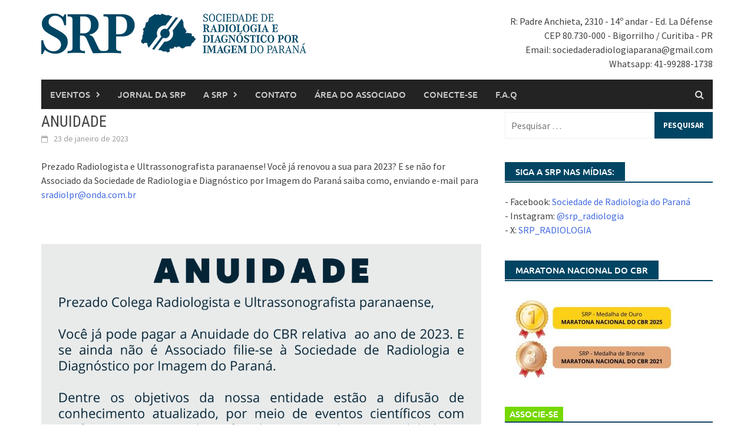

--- FILE ---
content_type: text/html; charset=UTF-8
request_url: https://www.srp.org.br/anuidade/
body_size: 18176
content:
<!DOCTYPE html>
<html dir="ltr" lang="pt-BR" prefix="og: https://ogp.me/ns#">
<head>
<meta charset="UTF-8">
<meta name="viewport" content="width=device-width, initial-scale=1">
<link rel="profile" href="https://gmpg.org/xfn/11">
<link rel="pingback" href="https://www.srp.org.br/xmlrpc.php">
<title>ANUIDADE | Sociedade de Radiologia do Paraná</title>

		<!-- All in One SEO 4.9.3 - aioseo.com -->
	<meta name="description" content="Prezado Radiologista e Ultrassonografista paranaense! Você já renovou a sua para 2023? E se não for Associado da Sociedade de Radiologia e Diagnóstico por Imagem do Paraná saiba como, enviando e-mail para sradiolpr@onda.com.br" />
	<meta name="robots" content="max-image-preview:large" />
	<meta name="author" content="Marcelo Almeida"/>
	<link rel="canonical" href="https://www.srp.org.br/anuidade/" />
	<meta name="generator" content="All in One SEO (AIOSEO) 4.9.3" />
		<meta property="og:locale" content="pt_BR" />
		<meta property="og:site_name" content="Sociedade de Radiologia do Paraná | Sociedade de Radiologia do Paraná" />
		<meta property="og:type" content="article" />
		<meta property="og:title" content="ANUIDADE | Sociedade de Radiologia do Paraná" />
		<meta property="og:description" content="Prezado Radiologista e Ultrassonografista paranaense! Você já renovou a sua para 2023? E se não for Associado da Sociedade de Radiologia e Diagnóstico por Imagem do Paraná saiba como, enviando e-mail para sradiolpr@onda.com.br" />
		<meta property="og:url" content="https://www.srp.org.br/anuidade/" />
		<meta property="article:published_time" content="2023-01-23T18:09:38+00:00" />
		<meta property="article:modified_time" content="2023-01-23T18:10:09+00:00" />
		<meta name="twitter:card" content="summary" />
		<meta name="twitter:title" content="ANUIDADE | Sociedade de Radiologia do Paraná" />
		<meta name="twitter:description" content="Prezado Radiologista e Ultrassonografista paranaense! Você já renovou a sua para 2023? E se não for Associado da Sociedade de Radiologia e Diagnóstico por Imagem do Paraná saiba como, enviando e-mail para sradiolpr@onda.com.br" />
		<script type="application/ld+json" class="aioseo-schema">
			{"@context":"https:\/\/schema.org","@graph":[{"@type":"Article","@id":"https:\/\/www.srp.org.br\/anuidade\/#article","name":"ANUIDADE | Sociedade de Radiologia do Paran\u00e1","headline":"ANUIDADE","author":{"@id":"https:\/\/www.srp.org.br\/author\/admin\/#author"},"publisher":{"@id":"https:\/\/www.srp.org.br\/#organization"},"image":{"@type":"ImageObject","url":"https:\/\/www.srp.org.br\/wp-content\/uploads\/2023\/01\/Anuidade1.png","width":1080,"height":1080},"datePublished":"2023-01-23T18:09:38+00:00","dateModified":"2023-01-23T18:10:09+00:00","inLanguage":"pt-BR","mainEntityOfPage":{"@id":"https:\/\/www.srp.org.br\/anuidade\/#webpage"},"isPartOf":{"@id":"https:\/\/www.srp.org.br\/anuidade\/#webpage"},"articleSection":"Geral"},{"@type":"BreadcrumbList","@id":"https:\/\/www.srp.org.br\/anuidade\/#breadcrumblist","itemListElement":[{"@type":"ListItem","@id":"https:\/\/www.srp.org.br#listItem","position":1,"name":"In\u00edcio","item":"https:\/\/www.srp.org.br","nextItem":{"@type":"ListItem","@id":"https:\/\/www.srp.org.br\/geral\/#listItem","name":"Geral"}},{"@type":"ListItem","@id":"https:\/\/www.srp.org.br\/geral\/#listItem","position":2,"name":"Geral","item":"https:\/\/www.srp.org.br\/geral\/","nextItem":{"@type":"ListItem","@id":"https:\/\/www.srp.org.br\/anuidade\/#listItem","name":"ANUIDADE"},"previousItem":{"@type":"ListItem","@id":"https:\/\/www.srp.org.br#listItem","name":"In\u00edcio"}},{"@type":"ListItem","@id":"https:\/\/www.srp.org.br\/anuidade\/#listItem","position":3,"name":"ANUIDADE","previousItem":{"@type":"ListItem","@id":"https:\/\/www.srp.org.br\/geral\/#listItem","name":"Geral"}}]},{"@type":"Organization","@id":"https:\/\/www.srp.org.br\/#organization","name":"Sociedade de Radiologia do Paran\u00e1","description":"Sociedade de Radiologia do Paran\u00e1","url":"https:\/\/www.srp.org.br\/"},{"@type":"Person","@id":"https:\/\/www.srp.org.br\/author\/admin\/#author","url":"https:\/\/www.srp.org.br\/author\/admin\/","name":"Marcelo Almeida","image":{"@type":"ImageObject","@id":"https:\/\/www.srp.org.br\/anuidade\/#authorImage","url":"https:\/\/secure.gravatar.com\/avatar\/0476c114bd792d482aeb0dff333afd099e88c086c855e70fdf81f7412bbf50f0?s=96&r=g","width":96,"height":96,"caption":"Marcelo Almeida"}},{"@type":"WebPage","@id":"https:\/\/www.srp.org.br\/anuidade\/#webpage","url":"https:\/\/www.srp.org.br\/anuidade\/","name":"ANUIDADE | Sociedade de Radiologia do Paran\u00e1","description":"Prezado Radiologista e Ultrassonografista paranaense! Voc\u00ea j\u00e1 renovou a sua para 2023? E se n\u00e3o for Associado da Sociedade de Radiologia e Diagn\u00f3stico por Imagem do Paran\u00e1 saiba como, enviando e-mail para sradiolpr@onda.com.br","inLanguage":"pt-BR","isPartOf":{"@id":"https:\/\/www.srp.org.br\/#website"},"breadcrumb":{"@id":"https:\/\/www.srp.org.br\/anuidade\/#breadcrumblist"},"author":{"@id":"https:\/\/www.srp.org.br\/author\/admin\/#author"},"creator":{"@id":"https:\/\/www.srp.org.br\/author\/admin\/#author"},"image":{"@type":"ImageObject","url":"https:\/\/www.srp.org.br\/wp-content\/uploads\/2023\/01\/Anuidade1.png","@id":"https:\/\/www.srp.org.br\/anuidade\/#mainImage","width":1080,"height":1080},"primaryImageOfPage":{"@id":"https:\/\/www.srp.org.br\/anuidade\/#mainImage"},"datePublished":"2023-01-23T18:09:38+00:00","dateModified":"2023-01-23T18:10:09+00:00"},{"@type":"WebSite","@id":"https:\/\/www.srp.org.br\/#website","url":"https:\/\/www.srp.org.br\/","name":"Sociedade de Radiologia do Paran\u00e1","description":"Sociedade de Radiologia do Paran\u00e1","inLanguage":"pt-BR","publisher":{"@id":"https:\/\/www.srp.org.br\/#organization"}}]}
		</script>
		<!-- All in One SEO -->

<link rel='dns-prefetch' href='//player.vimeo.com' />
<link rel='dns-prefetch' href='//www.google.com' />
<link rel='dns-prefetch' href='//ajax.googleapis.com' />
<link rel='dns-prefetch' href='//www.googletagmanager.com' />
<link rel="alternate" type="application/rss+xml" title="Feed para Sociedade de Radiologia do Paraná &raquo;" href="https://www.srp.org.br/feed/" />
<link rel="alternate" type="application/rss+xml" title="Feed de comentários para Sociedade de Radiologia do Paraná &raquo;" href="https://www.srp.org.br/comments/feed/" />
<link rel="alternate" type="application/rss+xml" title="Feed de comentários para Sociedade de Radiologia do Paraná &raquo; ANUIDADE" href="https://www.srp.org.br/anuidade/feed/" />
<link rel="alternate" title="oEmbed (JSON)" type="application/json+oembed" href="https://www.srp.org.br/wp-json/oembed/1.0/embed?url=https%3A%2F%2Fwww.srp.org.br%2Fanuidade%2F" />
<link rel="alternate" title="oEmbed (XML)" type="text/xml+oembed" href="https://www.srp.org.br/wp-json/oembed/1.0/embed?url=https%3A%2F%2Fwww.srp.org.br%2Fanuidade%2F&#038;format=xml" />
<style id='wp-img-auto-sizes-contain-inline-css' type='text/css'>
img:is([sizes=auto i],[sizes^="auto," i]){contain-intrinsic-size:3000px 1500px}
/*# sourceURL=wp-img-auto-sizes-contain-inline-css */
</style>
<link rel='stylesheet' id='embed-pdf-viewer-css' href='https://www.srp.org.br/wp-content/plugins/embed-pdf-viewer/css/embed-pdf-viewer.css?ver=2.4.6' type='text/css' media='screen' />
<link rel='stylesheet' id='ctc-blocks-core-css' href='https://www.srp.org.br/wp-content/plugins/copy-the-code/classes/blocks/assets/css/style.css?ver=4.1.1' type='text/css' media='all' />
<link rel='stylesheet' id='ctc-el-email-sample-css' href='https://www.srp.org.br/wp-content/plugins/copy-the-code/classes/elementor/widgets/email-sample/style.css?ver=4.1.1' type='text/css' media='all' />
<link rel='stylesheet' id='ctc-blocks-css' href='https://www.srp.org.br/wp-content/plugins/copy-the-code/classes/blocks/assets/css/style.css?ver=4.1.1' type='text/css' media='all' />
<link rel='stylesheet' id='ctc-el-email-address-css' href='https://www.srp.org.br/wp-content/plugins/copy-the-code/classes/elementor/widgets/email-address/style.css?ver=4.1.1' type='text/css' media='all' />
<link rel='stylesheet' id='ctc-el-phone-number-css' href='https://www.srp.org.br/wp-content/plugins/copy-the-code/classes/elementor/widgets/phone-number/style.css?ver=4.1.1' type='text/css' media='all' />
<link rel='stylesheet' id='ctc-el-copy-icon-css' href='https://www.srp.org.br/wp-content/plugins/copy-the-code/classes/elementor/widgets/copy-icon/style.css?ver=4.1.1' type='text/css' media='all' />
<link rel='stylesheet' id='ctc-el-blockquote-css' href='https://www.srp.org.br/wp-content/plugins/copy-the-code/classes/elementor/widgets/blockquote/style.css?ver=4.1.1' type='text/css' media='all' />
<link rel='stylesheet' id='ctc-el-code-snippet-css' href='https://www.srp.org.br/wp-content/plugins/copy-the-code/classes/elementor/widgets/code-snippet/style.css?ver=4.1.1' type='text/css' media='all' />
<link rel='stylesheet' id='ctc-el-message-css' href='https://www.srp.org.br/wp-content/plugins/copy-the-code/classes/elementor/widgets/message/style.css?ver=4.1.1' type='text/css' media='all' />
<link rel='stylesheet' id='ctc-el-wish-css' href='https://www.srp.org.br/wp-content/plugins/copy-the-code/classes/elementor/widgets/wish/style.css?ver=4.1.1' type='text/css' media='all' />
<link rel='stylesheet' id='ctc-el-shayari-css' href='https://www.srp.org.br/wp-content/plugins/copy-the-code/classes/elementor/widgets/shayari/style.css?ver=4.1.1' type='text/css' media='all' />
<link rel='stylesheet' id='ctc-el-sms-css' href='https://www.srp.org.br/wp-content/plugins/copy-the-code/classes/elementor/widgets/sms/style.css?ver=4.1.1' type='text/css' media='all' />
<link rel='stylesheet' id='ctc-el-deal-css' href='https://www.srp.org.br/wp-content/plugins/copy-the-code/classes/elementor/widgets/deal/style.css?ver=4.1.1' type='text/css' media='all' />
<link rel='stylesheet' id='ctc-el-coupon-css' href='https://www.srp.org.br/wp-content/plugins/copy-the-code/classes/elementor/widgets/coupon/style.css?ver=4.1.1' type='text/css' media='all' />
<link rel='stylesheet' id='ctc-el-ai-prompt-generator-css' href='https://www.srp.org.br/wp-content/plugins/copy-the-code/classes/elementor/widgets/ai-prompt-generator/style.css?ver=4.1.1' type='text/css' media='all' />
<link rel='stylesheet' id='ctc-el-table-css' href='https://www.srp.org.br/wp-content/plugins/copy-the-code/classes/elementor/widgets/table/style.css?ver=4.1.1' type='text/css' media='all' />
<link rel='stylesheet' id='ctc-el-contact-information-css' href='https://www.srp.org.br/wp-content/plugins/copy-the-code/classes/elementor/widgets/contact-information/style.css?ver=4.1.1' type='text/css' media='all' />
<link rel='stylesheet' id='hfe-widgets-style-css' href='https://www.srp.org.br/wp-content/plugins/header-footer-elementor/inc/widgets-css/frontend.css?ver=2.8.0' type='text/css' media='all' />
<link rel='stylesheet' id='vimeo-for-wordpress-public-css' href='https://www.srp.org.br/wp-content/plugins/vimeo/build/style-index.css?ver=1.2.2' type='text/css' media='all' />
<style id='wp-emoji-styles-inline-css' type='text/css'>

	img.wp-smiley, img.emoji {
		display: inline !important;
		border: none !important;
		box-shadow: none !important;
		height: 1em !important;
		width: 1em !important;
		margin: 0 0.07em !important;
		vertical-align: -0.1em !important;
		background: none !important;
		padding: 0 !important;
	}
/*# sourceURL=wp-emoji-styles-inline-css */
</style>
<link rel='stylesheet' id='wp-block-library-css' href='https://www.srp.org.br/wp-includes/css/dist/block-library/style.min.css?ver=1f9d546f7975bc90f51a87306987d6cb' type='text/css' media='all' />
<style id='wp-block-library-theme-inline-css' type='text/css'>
.wp-block-audio :where(figcaption){color:#555;font-size:13px;text-align:center}.is-dark-theme .wp-block-audio :where(figcaption){color:#ffffffa6}.wp-block-audio{margin:0 0 1em}.wp-block-code{border:1px solid #ccc;border-radius:4px;font-family:Menlo,Consolas,monaco,monospace;padding:.8em 1em}.wp-block-embed :where(figcaption){color:#555;font-size:13px;text-align:center}.is-dark-theme .wp-block-embed :where(figcaption){color:#ffffffa6}.wp-block-embed{margin:0 0 1em}.blocks-gallery-caption{color:#555;font-size:13px;text-align:center}.is-dark-theme .blocks-gallery-caption{color:#ffffffa6}:root :where(.wp-block-image figcaption){color:#555;font-size:13px;text-align:center}.is-dark-theme :root :where(.wp-block-image figcaption){color:#ffffffa6}.wp-block-image{margin:0 0 1em}.wp-block-pullquote{border-bottom:4px solid;border-top:4px solid;color:currentColor;margin-bottom:1.75em}.wp-block-pullquote :where(cite),.wp-block-pullquote :where(footer),.wp-block-pullquote__citation{color:currentColor;font-size:.8125em;font-style:normal;text-transform:uppercase}.wp-block-quote{border-left:.25em solid;margin:0 0 1.75em;padding-left:1em}.wp-block-quote cite,.wp-block-quote footer{color:currentColor;font-size:.8125em;font-style:normal;position:relative}.wp-block-quote:where(.has-text-align-right){border-left:none;border-right:.25em solid;padding-left:0;padding-right:1em}.wp-block-quote:where(.has-text-align-center){border:none;padding-left:0}.wp-block-quote.is-large,.wp-block-quote.is-style-large,.wp-block-quote:where(.is-style-plain){border:none}.wp-block-search .wp-block-search__label{font-weight:700}.wp-block-search__button{border:1px solid #ccc;padding:.375em .625em}:where(.wp-block-group.has-background){padding:1.25em 2.375em}.wp-block-separator.has-css-opacity{opacity:.4}.wp-block-separator{border:none;border-bottom:2px solid;margin-left:auto;margin-right:auto}.wp-block-separator.has-alpha-channel-opacity{opacity:1}.wp-block-separator:not(.is-style-wide):not(.is-style-dots){width:100px}.wp-block-separator.has-background:not(.is-style-dots){border-bottom:none;height:1px}.wp-block-separator.has-background:not(.is-style-wide):not(.is-style-dots){height:2px}.wp-block-table{margin:0 0 1em}.wp-block-table td,.wp-block-table th{word-break:normal}.wp-block-table :where(figcaption){color:#555;font-size:13px;text-align:center}.is-dark-theme .wp-block-table :where(figcaption){color:#ffffffa6}.wp-block-video :where(figcaption){color:#555;font-size:13px;text-align:center}.is-dark-theme .wp-block-video :where(figcaption){color:#ffffffa6}.wp-block-video{margin:0 0 1em}:root :where(.wp-block-template-part.has-background){margin-bottom:0;margin-top:0;padding:1.25em 2.375em}
/*# sourceURL=/wp-includes/css/dist/block-library/theme.min.css */
</style>
<style id='classic-theme-styles-inline-css' type='text/css'>
/*! This file is auto-generated */
.wp-block-button__link{color:#fff;background-color:#32373c;border-radius:9999px;box-shadow:none;text-decoration:none;padding:calc(.667em + 2px) calc(1.333em + 2px);font-size:1.125em}.wp-block-file__button{background:#32373c;color:#fff;text-decoration:none}
/*# sourceURL=/wp-includes/css/classic-themes.min.css */
</style>
<link rel='stylesheet' id='aioseo/css/src/vue/standalone/blocks/table-of-contents/global.scss-css' href='https://www.srp.org.br/wp-content/plugins/all-in-one-seo-pack/dist/Lite/assets/css/table-of-contents/global.e90f6d47.css?ver=4.9.3' type='text/css' media='all' />
<style id='ctc-term-title-style-inline-css' type='text/css'>
.ctc-block-controls-dropdown .components-base-control__field{margin:0 !important}

/*# sourceURL=https://www.srp.org.br/wp-content/plugins/copy-the-code/classes/gutenberg/blocks/term-title/css/style.css */
</style>
<style id='ctc-copy-button-style-inline-css' type='text/css'>
.wp-block-ctc-copy-button{font-size:14px;line-height:normal;padding:8px 16px;border-width:1px;border-style:solid;border-color:inherit;border-radius:4px;cursor:pointer;display:inline-block}.ctc-copy-button-textarea{display:none !important}
/*# sourceURL=https://www.srp.org.br/wp-content/plugins/copy-the-code/classes/gutenberg/blocks/copy-button/css/style.css */
</style>
<style id='ctc-copy-icon-style-inline-css' type='text/css'>
.wp-block-ctc-copy-icon .ctc-block-copy-icon{background:rgba(0,0,0,0);padding:0;margin:0;position:relative;cursor:pointer}.wp-block-ctc-copy-icon .ctc-block-copy-icon .check-icon{display:none}.wp-block-ctc-copy-icon .ctc-block-copy-icon svg{height:1em;width:1em}.wp-block-ctc-copy-icon .ctc-block-copy-icon::after{position:absolute;content:attr(aria-label);padding:.5em .75em;right:100%;color:#fff;background:#24292f;font-size:11px;border-radius:6px;line-height:1;right:100%;bottom:50%;margin-right:6px;-webkit-transform:translateY(50%);transform:translateY(50%)}.wp-block-ctc-copy-icon .ctc-block-copy-icon::before{content:"";top:50%;bottom:50%;left:-7px;margin-top:-6px;border:6px solid rgba(0,0,0,0);border-left-color:#24292f;position:absolute}.wp-block-ctc-copy-icon .ctc-block-copy-icon::after,.wp-block-ctc-copy-icon .ctc-block-copy-icon::before{opacity:0;visibility:hidden;-webkit-transition:opacity .2s ease-in-out,visibility .2s ease-in-out;transition:opacity .2s ease-in-out,visibility .2s ease-in-out}.wp-block-ctc-copy-icon .ctc-block-copy-icon.copied::after,.wp-block-ctc-copy-icon .ctc-block-copy-icon.copied::before{opacity:1;visibility:visible;-webkit-transition:opacity .2s ease-in-out,visibility .2s ease-in-out;transition:opacity .2s ease-in-out,visibility .2s ease-in-out}.wp-block-ctc-copy-icon .ctc-block-copy-icon.copied .check-icon{display:inline-block}.wp-block-ctc-copy-icon .ctc-block-copy-icon.copied .copy-icon{display:none !important}.ctc-copy-icon-textarea{display:none !important}
/*# sourceURL=https://www.srp.org.br/wp-content/plugins/copy-the-code/classes/gutenberg/blocks/copy-icon/css/style.css */
</style>
<style id='ctc-social-share-style-inline-css' type='text/css'>
.wp-block-ctc-social-share{display:-webkit-box;display:-ms-flexbox;display:flex;-webkit-box-align:center;-ms-flex-align:center;align-items:center;gap:8px}.wp-block-ctc-social-share svg{height:16px;width:16px}.wp-block-ctc-social-share a{display:-webkit-inline-box;display:-ms-inline-flexbox;display:inline-flex}.wp-block-ctc-social-share a:focus{outline:none}
/*# sourceURL=https://www.srp.org.br/wp-content/plugins/copy-the-code/classes/gutenberg/blocks/social-share/css/style.css */
</style>
<style id='pdfemb-pdf-embedder-viewer-style-inline-css' type='text/css'>
.wp-block-pdfemb-pdf-embedder-viewer{max-width:none}

/*# sourceURL=https://www.srp.org.br/wp-content/plugins/pdf-embedder/block/build/style-index.css */
</style>
<style id='global-styles-inline-css' type='text/css'>
:root{--wp--preset--aspect-ratio--square: 1;--wp--preset--aspect-ratio--4-3: 4/3;--wp--preset--aspect-ratio--3-4: 3/4;--wp--preset--aspect-ratio--3-2: 3/2;--wp--preset--aspect-ratio--2-3: 2/3;--wp--preset--aspect-ratio--16-9: 16/9;--wp--preset--aspect-ratio--9-16: 9/16;--wp--preset--color--black: #000000;--wp--preset--color--cyan-bluish-gray: #abb8c3;--wp--preset--color--white: #ffffff;--wp--preset--color--pale-pink: #f78da7;--wp--preset--color--vivid-red: #cf2e2e;--wp--preset--color--luminous-vivid-orange: #ff6900;--wp--preset--color--luminous-vivid-amber: #fcb900;--wp--preset--color--light-green-cyan: #7bdcb5;--wp--preset--color--vivid-green-cyan: #00d084;--wp--preset--color--pale-cyan-blue: #8ed1fc;--wp--preset--color--vivid-cyan-blue: #0693e3;--wp--preset--color--vivid-purple: #9b51e0;--wp--preset--gradient--vivid-cyan-blue-to-vivid-purple: linear-gradient(135deg,rgb(6,147,227) 0%,rgb(155,81,224) 100%);--wp--preset--gradient--light-green-cyan-to-vivid-green-cyan: linear-gradient(135deg,rgb(122,220,180) 0%,rgb(0,208,130) 100%);--wp--preset--gradient--luminous-vivid-amber-to-luminous-vivid-orange: linear-gradient(135deg,rgb(252,185,0) 0%,rgb(255,105,0) 100%);--wp--preset--gradient--luminous-vivid-orange-to-vivid-red: linear-gradient(135deg,rgb(255,105,0) 0%,rgb(207,46,46) 100%);--wp--preset--gradient--very-light-gray-to-cyan-bluish-gray: linear-gradient(135deg,rgb(238,238,238) 0%,rgb(169,184,195) 100%);--wp--preset--gradient--cool-to-warm-spectrum: linear-gradient(135deg,rgb(74,234,220) 0%,rgb(151,120,209) 20%,rgb(207,42,186) 40%,rgb(238,44,130) 60%,rgb(251,105,98) 80%,rgb(254,248,76) 100%);--wp--preset--gradient--blush-light-purple: linear-gradient(135deg,rgb(255,206,236) 0%,rgb(152,150,240) 100%);--wp--preset--gradient--blush-bordeaux: linear-gradient(135deg,rgb(254,205,165) 0%,rgb(254,45,45) 50%,rgb(107,0,62) 100%);--wp--preset--gradient--luminous-dusk: linear-gradient(135deg,rgb(255,203,112) 0%,rgb(199,81,192) 50%,rgb(65,88,208) 100%);--wp--preset--gradient--pale-ocean: linear-gradient(135deg,rgb(255,245,203) 0%,rgb(182,227,212) 50%,rgb(51,167,181) 100%);--wp--preset--gradient--electric-grass: linear-gradient(135deg,rgb(202,248,128) 0%,rgb(113,206,126) 100%);--wp--preset--gradient--midnight: linear-gradient(135deg,rgb(2,3,129) 0%,rgb(40,116,252) 100%);--wp--preset--font-size--small: 13px;--wp--preset--font-size--medium: 20px;--wp--preset--font-size--large: 36px;--wp--preset--font-size--x-large: 42px;--wp--preset--spacing--20: 0.44rem;--wp--preset--spacing--30: 0.67rem;--wp--preset--spacing--40: 1rem;--wp--preset--spacing--50: 1.5rem;--wp--preset--spacing--60: 2.25rem;--wp--preset--spacing--70: 3.38rem;--wp--preset--spacing--80: 5.06rem;--wp--preset--shadow--natural: 6px 6px 9px rgba(0, 0, 0, 0.2);--wp--preset--shadow--deep: 12px 12px 50px rgba(0, 0, 0, 0.4);--wp--preset--shadow--sharp: 6px 6px 0px rgba(0, 0, 0, 0.2);--wp--preset--shadow--outlined: 6px 6px 0px -3px rgb(255, 255, 255), 6px 6px rgb(0, 0, 0);--wp--preset--shadow--crisp: 6px 6px 0px rgb(0, 0, 0);}:where(.is-layout-flex){gap: 0.5em;}:where(.is-layout-grid){gap: 0.5em;}body .is-layout-flex{display: flex;}.is-layout-flex{flex-wrap: wrap;align-items: center;}.is-layout-flex > :is(*, div){margin: 0;}body .is-layout-grid{display: grid;}.is-layout-grid > :is(*, div){margin: 0;}:where(.wp-block-columns.is-layout-flex){gap: 2em;}:where(.wp-block-columns.is-layout-grid){gap: 2em;}:where(.wp-block-post-template.is-layout-flex){gap: 1.25em;}:where(.wp-block-post-template.is-layout-grid){gap: 1.25em;}.has-black-color{color: var(--wp--preset--color--black) !important;}.has-cyan-bluish-gray-color{color: var(--wp--preset--color--cyan-bluish-gray) !important;}.has-white-color{color: var(--wp--preset--color--white) !important;}.has-pale-pink-color{color: var(--wp--preset--color--pale-pink) !important;}.has-vivid-red-color{color: var(--wp--preset--color--vivid-red) !important;}.has-luminous-vivid-orange-color{color: var(--wp--preset--color--luminous-vivid-orange) !important;}.has-luminous-vivid-amber-color{color: var(--wp--preset--color--luminous-vivid-amber) !important;}.has-light-green-cyan-color{color: var(--wp--preset--color--light-green-cyan) !important;}.has-vivid-green-cyan-color{color: var(--wp--preset--color--vivid-green-cyan) !important;}.has-pale-cyan-blue-color{color: var(--wp--preset--color--pale-cyan-blue) !important;}.has-vivid-cyan-blue-color{color: var(--wp--preset--color--vivid-cyan-blue) !important;}.has-vivid-purple-color{color: var(--wp--preset--color--vivid-purple) !important;}.has-black-background-color{background-color: var(--wp--preset--color--black) !important;}.has-cyan-bluish-gray-background-color{background-color: var(--wp--preset--color--cyan-bluish-gray) !important;}.has-white-background-color{background-color: var(--wp--preset--color--white) !important;}.has-pale-pink-background-color{background-color: var(--wp--preset--color--pale-pink) !important;}.has-vivid-red-background-color{background-color: var(--wp--preset--color--vivid-red) !important;}.has-luminous-vivid-orange-background-color{background-color: var(--wp--preset--color--luminous-vivid-orange) !important;}.has-luminous-vivid-amber-background-color{background-color: var(--wp--preset--color--luminous-vivid-amber) !important;}.has-light-green-cyan-background-color{background-color: var(--wp--preset--color--light-green-cyan) !important;}.has-vivid-green-cyan-background-color{background-color: var(--wp--preset--color--vivid-green-cyan) !important;}.has-pale-cyan-blue-background-color{background-color: var(--wp--preset--color--pale-cyan-blue) !important;}.has-vivid-cyan-blue-background-color{background-color: var(--wp--preset--color--vivid-cyan-blue) !important;}.has-vivid-purple-background-color{background-color: var(--wp--preset--color--vivid-purple) !important;}.has-black-border-color{border-color: var(--wp--preset--color--black) !important;}.has-cyan-bluish-gray-border-color{border-color: var(--wp--preset--color--cyan-bluish-gray) !important;}.has-white-border-color{border-color: var(--wp--preset--color--white) !important;}.has-pale-pink-border-color{border-color: var(--wp--preset--color--pale-pink) !important;}.has-vivid-red-border-color{border-color: var(--wp--preset--color--vivid-red) !important;}.has-luminous-vivid-orange-border-color{border-color: var(--wp--preset--color--luminous-vivid-orange) !important;}.has-luminous-vivid-amber-border-color{border-color: var(--wp--preset--color--luminous-vivid-amber) !important;}.has-light-green-cyan-border-color{border-color: var(--wp--preset--color--light-green-cyan) !important;}.has-vivid-green-cyan-border-color{border-color: var(--wp--preset--color--vivid-green-cyan) !important;}.has-pale-cyan-blue-border-color{border-color: var(--wp--preset--color--pale-cyan-blue) !important;}.has-vivid-cyan-blue-border-color{border-color: var(--wp--preset--color--vivid-cyan-blue) !important;}.has-vivid-purple-border-color{border-color: var(--wp--preset--color--vivid-purple) !important;}.has-vivid-cyan-blue-to-vivid-purple-gradient-background{background: var(--wp--preset--gradient--vivid-cyan-blue-to-vivid-purple) !important;}.has-light-green-cyan-to-vivid-green-cyan-gradient-background{background: var(--wp--preset--gradient--light-green-cyan-to-vivid-green-cyan) !important;}.has-luminous-vivid-amber-to-luminous-vivid-orange-gradient-background{background: var(--wp--preset--gradient--luminous-vivid-amber-to-luminous-vivid-orange) !important;}.has-luminous-vivid-orange-to-vivid-red-gradient-background{background: var(--wp--preset--gradient--luminous-vivid-orange-to-vivid-red) !important;}.has-very-light-gray-to-cyan-bluish-gray-gradient-background{background: var(--wp--preset--gradient--very-light-gray-to-cyan-bluish-gray) !important;}.has-cool-to-warm-spectrum-gradient-background{background: var(--wp--preset--gradient--cool-to-warm-spectrum) !important;}.has-blush-light-purple-gradient-background{background: var(--wp--preset--gradient--blush-light-purple) !important;}.has-blush-bordeaux-gradient-background{background: var(--wp--preset--gradient--blush-bordeaux) !important;}.has-luminous-dusk-gradient-background{background: var(--wp--preset--gradient--luminous-dusk) !important;}.has-pale-ocean-gradient-background{background: var(--wp--preset--gradient--pale-ocean) !important;}.has-electric-grass-gradient-background{background: var(--wp--preset--gradient--electric-grass) !important;}.has-midnight-gradient-background{background: var(--wp--preset--gradient--midnight) !important;}.has-small-font-size{font-size: var(--wp--preset--font-size--small) !important;}.has-medium-font-size{font-size: var(--wp--preset--font-size--medium) !important;}.has-large-font-size{font-size: var(--wp--preset--font-size--large) !important;}.has-x-large-font-size{font-size: var(--wp--preset--font-size--x-large) !important;}
:where(.wp-block-post-template.is-layout-flex){gap: 1.25em;}:where(.wp-block-post-template.is-layout-grid){gap: 1.25em;}
:where(.wp-block-term-template.is-layout-flex){gap: 1.25em;}:where(.wp-block-term-template.is-layout-grid){gap: 1.25em;}
:where(.wp-block-columns.is-layout-flex){gap: 2em;}:where(.wp-block-columns.is-layout-grid){gap: 2em;}
:root :where(.wp-block-pullquote){font-size: 1.5em;line-height: 1.6;}
/*# sourceURL=global-styles-inline-css */
</style>
<link rel='stylesheet' id='copy-the-code-css' href='https://www.srp.org.br/wp-content/plugins/copy-the-code/assets/css/copy-the-code.css?ver=4.1.1' type='text/css' media='all' />
<link rel='stylesheet' id='ctc-copy-inline-css' href='https://www.srp.org.br/wp-content/plugins/copy-the-code/assets/css/copy-inline.css?ver=4.1.1' type='text/css' media='all' />
<link rel='stylesheet' id='ccf-jquery-ui-css' href='//ajax.googleapis.com/ajax/libs/jqueryui/1.8.2/themes/smoothness/jquery-ui.css?ver=1f9d546f7975bc90f51a87306987d6cb' type='text/css' media='all' />
<link rel='stylesheet' id='ccf-form-css' href='https://www.srp.org.br/wp-content/plugins/custom-contact-forms/assets/build/css/form.min.css?ver=7.8.5' type='text/css' media='all' />
<link rel='stylesheet' id='ihc_front_end_style-css' href='https://www.srp.org.br/wp-content/plugins/indeed-membership-pro/assets/css/style.min.css?ver=13.6' type='text/css' media='all' />
<link rel='stylesheet' id='ihc_templates_style-css' href='https://www.srp.org.br/wp-content/plugins/indeed-membership-pro/assets/css/templates.min.css?ver=13.6' type='text/css' media='all' />
<link rel='stylesheet' id='rt-fontawsome-css' href='https://www.srp.org.br/wp-content/plugins/the-post-grid/assets/vendor/font-awesome/css/font-awesome.min.css?ver=7.8.8' type='text/css' media='all' />
<link rel='stylesheet' id='rt-tpg-css' href='https://www.srp.org.br/wp-content/plugins/the-post-grid/assets/css/thepostgrid.min.css?ver=7.8.8' type='text/css' media='all' />
<link rel='stylesheet' id='widgetopts-styles-css' href='https://www.srp.org.br/wp-content/plugins/widget-options/assets/css/widget-options.css?ver=4.1.3' type='text/css' media='all' />
<link rel='stylesheet' id='ivory-search-styles-css' href='https://www.srp.org.br/wp-content/plugins/add-search-to-menu/public/css/ivory-search.min.css?ver=5.5.13' type='text/css' media='all' />
<link rel='stylesheet' id='hfe-style-css' href='https://www.srp.org.br/wp-content/plugins/header-footer-elementor/assets/css/header-footer-elementor.css?ver=2.8.0' type='text/css' media='all' />
<link rel='stylesheet' id='elementor-frontend-css' href='https://www.srp.org.br/wp-content/plugins/elementor/assets/css/frontend.min.css?ver=3.34.1' type='text/css' media='all' />
<link rel='stylesheet' id='elementor-post-6502-css' href='https://www.srp.org.br/wp-content/uploads/elementor/css/post-6502.css?ver=1768287058' type='text/css' media='all' />
<link rel='stylesheet' id='awaken-font-awesome-css' href='https://www.srp.org.br/wp-content/themes/awaken/css/font-awesome.min.css?ver=4.4.0' type='text/css' media='all' />
<link rel='stylesheet' id='bootstrap.css-css' href='https://www.srp.org.br/wp-content/themes/awaken/css/bootstrap.min.css?ver=all' type='text/css' media='all' />
<link rel='stylesheet' id='awaken-style-css' href='https://www.srp.org.br/wp-content/themes/awaken/style.css?ver=2.3.1' type='text/css' media='all' />
<link rel='stylesheet' id='awaken-fonts-css' href='https://www.srp.org.br/wp-content/themes/awaken/css/fonts.css' type='text/css' media='all' />
<link rel='stylesheet' id='slb_core-css' href='https://www.srp.org.br/wp-content/plugins/simple-lightbox/client/css/app.css?ver=2.9.4' type='text/css' media='all' />
<link rel='stylesheet' id='hfe-elementor-icons-css' href='https://www.srp.org.br/wp-content/plugins/elementor/assets/lib/eicons/css/elementor-icons.min.css?ver=5.34.0' type='text/css' media='all' />
<link rel='stylesheet' id='hfe-icons-list-css' href='https://www.srp.org.br/wp-content/plugins/elementor/assets/css/widget-icon-list.min.css?ver=3.24.3' type='text/css' media='all' />
<link rel='stylesheet' id='hfe-social-icons-css' href='https://www.srp.org.br/wp-content/plugins/elementor/assets/css/widget-social-icons.min.css?ver=3.24.0' type='text/css' media='all' />
<link rel='stylesheet' id='hfe-social-share-icons-brands-css' href='https://www.srp.org.br/wp-content/plugins/elementor/assets/lib/font-awesome/css/brands.css?ver=5.15.3' type='text/css' media='all' />
<link rel='stylesheet' id='hfe-social-share-icons-fontawesome-css' href='https://www.srp.org.br/wp-content/plugins/elementor/assets/lib/font-awesome/css/fontawesome.css?ver=5.15.3' type='text/css' media='all' />
<link rel='stylesheet' id='hfe-nav-menu-icons-css' href='https://www.srp.org.br/wp-content/plugins/elementor/assets/lib/font-awesome/css/solid.css?ver=5.15.3' type='text/css' media='all' />
<link rel='stylesheet' id='yop-public-css' href='https://www.srp.org.br/wp-content/plugins/yop-poll-pro/public/assets/css/yop-poll-public-6.5.32.css?ver=1f9d546f7975bc90f51a87306987d6cb' type='text/css' media='all' />
<link rel='stylesheet' id='eael-general-css' href='https://www.srp.org.br/wp-content/plugins/essential-addons-for-elementor-lite/assets/front-end/css/view/general.min.css?ver=6.5.5' type='text/css' media='all' />
<link rel='stylesheet' id='elementor-gf-roboto-css' href='https://fonts.googleapis.com/css?family=Roboto:100,100italic,200,200italic,300,300italic,400,400italic,500,500italic,600,600italic,700,700italic,800,800italic,900,900italic&#038;display=swap' type='text/css' media='all' />
<link rel='stylesheet' id='elementor-gf-robotoslab-css' href='https://fonts.googleapis.com/css?family=Roboto+Slab:100,100italic,200,200italic,300,300italic,400,400italic,500,500italic,600,600italic,700,700italic,800,800italic,900,900italic&#038;display=swap' type='text/css' media='all' />
<script type="text/javascript" src="https://www.srp.org.br/wp-includes/js/jquery/jquery.min.js?ver=3.7.1" id="jquery-core-js"></script>
<script type="text/javascript" src="https://www.srp.org.br/wp-includes/js/jquery/jquery-migrate.min.js?ver=3.4.1" id="jquery-migrate-js"></script>
<script type="text/javascript" id="jquery-js-after">
/* <![CDATA[ */
!function($){"use strict";$(document).ready(function(){$(this).scrollTop()>100&&$(".hfe-scroll-to-top-wrap").removeClass("hfe-scroll-to-top-hide"),$(window).scroll(function(){$(this).scrollTop()<100?$(".hfe-scroll-to-top-wrap").fadeOut(300):$(".hfe-scroll-to-top-wrap").fadeIn(300)}),$(".hfe-scroll-to-top-wrap").on("click",function(){$("html, body").animate({scrollTop:0},300);return!1})})}(jQuery);
!function($){'use strict';$(document).ready(function(){var bar=$('.hfe-reading-progress-bar');if(!bar.length)return;$(window).on('scroll',function(){var s=$(window).scrollTop(),d=$(document).height()-$(window).height(),p=d? s/d*100:0;bar.css('width',p+'%')});});}(jQuery);
//# sourceURL=jquery-js-after
/* ]]> */
</script>
<script type="text/javascript" src="https://player.vimeo.com/api/player.js?ver=1.2.2" id="vimeo-for-wordpress-player-js"></script>
<script type="text/javascript" src="https://www.srp.org.br/wp-content/plugins/copy-the-code/classes/gutenberg/blocks/copy-button/js/frontend.js?ver=1.0.0" id="ctc-copy-button-script-2-js"></script>
<script type="text/javascript" src="https://www.srp.org.br/wp-content/plugins/copy-the-code/classes/gutenberg/blocks/copy-icon/js/frontend.js?ver=1.0.0" id="ctc-copy-icon-script-2-js"></script>
<script type="text/javascript" src="https://www.srp.org.br/wp-includes/js/jquery/ui/core.min.js?ver=1.13.3" id="jquery-ui-core-js"></script>
<script type="text/javascript" src="https://www.srp.org.br/wp-includes/js/jquery/ui/datepicker.min.js?ver=1.13.3" id="jquery-ui-datepicker-js"></script>
<script type="text/javascript" id="jquery-ui-datepicker-js-after">
/* <![CDATA[ */
jQuery(function(jQuery){jQuery.datepicker.setDefaults({"closeText":"Fechar","currentText":"Hoje","monthNames":["janeiro","fevereiro","mar\u00e7o","abril","maio","junho","julho","agosto","setembro","outubro","novembro","dezembro"],"monthNamesShort":["jan","fev","mar","abr","maio","jun","jul","ago","set","out","nov","dez"],"nextText":"Seguinte","prevText":"Anterior","dayNames":["domingo","segunda-feira","ter\u00e7a-feira","quarta-feira","quinta-feira","sexta-feira","s\u00e1bado"],"dayNamesShort":["dom","seg","ter","qua","qui","sex","s\u00e1b"],"dayNamesMin":["D","S","T","Q","Q","S","S"],"dateFormat":"d \\dd\\e MM \\dd\\e yy","firstDay":0,"isRTL":false});});
//# sourceURL=jquery-ui-datepicker-js-after
/* ]]> */
</script>
<script type="text/javascript" src="https://www.srp.org.br/wp-includes/js/underscore.min.js?ver=1.13.7" id="underscore-js"></script>
<script type="text/javascript" id="ccf-form-js-extra">
/* <![CDATA[ */
var ccfSettings = {"ajaxurl":"https://www.srp.org.br/wp-admin/admin-ajax.php","required":"Este campo \u00e9 obrigat\u00f3rio.","date_required":"Date is required.","hour_required":"Hour is required.","minute_required":"Minute is required.","am-pm_required":"AM/PM is required.","match":"Emails n\u00e3o coincidem.","email":"Este n\u00e3o \u00e9 um endere\u00e7o de e-mail v\u00e1lido.","recaptcha":"Sua resposta reCAPTCHA esta incorreta.","recaptcha_theme":"light","phone":"This is not a valid phone number.","digits":"This phone number is not 10 digits","hour":"This is not a valid hour.","date":"This date is not valid.","minute":"This is not a valid minute.","fileExtension":"This is not an allowed file extension","fileSize":"This file is bigger than","unknown":"An unknown error occured.","website":"This is not a valid URL. URL's must start with http(s)://"};
//# sourceURL=ccf-form-js-extra
/* ]]> */
</script>
<script type="text/javascript" src="https://www.srp.org.br/wp-content/plugins/custom-contact-forms/assets/build/js/form.min.js?ver=7.8.5" id="ccf-form-js"></script>
<script type="text/javascript" id="ihc-front_end_js-js-extra">
/* <![CDATA[ */
var ihc_translated_labels = {"delete_level":"Tem certeza de que deseja excluir esta assinatura?","cancel_level":"Tem certeza de que deseja cancelar esta assinatura?"};
//# sourceURL=ihc-front_end_js-js-extra
/* ]]> */
</script>
<script type="text/javascript" src="https://www.srp.org.br/wp-content/plugins/indeed-membership-pro/assets/js/functions.min.js?ver=13.6" id="ihc-front_end_js-js"></script>
<script type="text/javascript" id="ihc-front_end_js-js-after">
/* <![CDATA[ */
var ihc_site_url='https://www.srp.org.br';
var ihc_plugin_url='https://www.srp.org.br/wp-content/plugins/indeed-membership-pro/';
var ihc_ajax_url='https://www.srp.org.br/wp-admin/admin-ajax.php';
var ihcStripeMultiply='100';
//# sourceURL=ihc-front_end_js-js-after
/* ]]> */
</script>
<link rel="https://api.w.org/" href="https://www.srp.org.br/wp-json/" /><link rel="alternate" title="JSON" type="application/json" href="https://www.srp.org.br/wp-json/wp/v2/posts/3261" /><meta name="generator" content="Site Kit by Google 1.170.0" /><meta name='ump-hash' content='MTMuNnwwfDE='><meta name='ump-token' content='fc516d8538'><!-- Google tag (gtag.js) -->
<script async src="https://www.googletagmanager.com/gtag/js?id=G-KVVKZ95WB9"></script>
<script>
  window.dataLayer = window.dataLayer || [];
  function gtag(){dataLayer.push(arguments);}
  gtag('js', new Date());

  gtag('config', 'G-KVVKZ95WB9');
</script>        <style>
            :root {
                --tpg-primary-color: #0d6efd;
                --tpg-secondary-color: #0654c4;
                --tpg-primary-light: #c4d0ff
            }

                        body .rt-tpg-container .rt-loading,
            body #bottom-script-loader .rt-ball-clip-rotate {
                color: #0367bf !important;
            }

                    </style>
		<style>.gallery-item {
    display: inline-block;
    text-align: center;
    vertical-align: top;
    width: 100%;
    margin-top: 15px;
}
.page-entry-title {
display: none;
}
.page-entry-header  {
display: none;
}
.single .byline, .group-blog .byline {
    display: inline;
    display: none;
}
.associado {
  display: none; /* esconde totalmente no computador */
}

@media only screen and (max-width: 500px) and (min-width: 300px) {
  .associado {
    display: block; /* mostra no celular */
    padding-top: 15px;
    padding-bottom: 15px;
    text-align: center;
  }
}

.widget-title-container-espec {
background: #75d800;
}
 .widget-title-espec {
    color: white;
    display: inline-block;
    font-family: "Ubuntu", sans-serif;
    font-size: 15px;
    font-size: 1.5rem;
    font-weight: 500;
    /* height: 32px; */
    line-height: 25px;
    margin: 0 0 0 0;
    padding: 0 0em;
    text-transform: uppercase;
    text-align: left;
}
.linhax-espec {
    border-bottom: 2px solid #144562;
    margin-bottom: 20px;
}

.ccf-form-wrapper .field {
    margin-bottom: 0px; 
    clear: both;
}

.ccf-section-blue {
background:#FAF9F2;
}
.ccf-section-b {
background:#F7F7F6;
}
.widget-title-container {
    border-bottom: 2px solid #004563;
    margin-bottom: 20px;
}
.main-widget-area .widget-title {
    background: #004563;
    color: white;
    display: inline-block;
    font-family: "Ubuntu", sans-serif;
    font-size: 15px;
    font-size: 1.5rem;
    font-weight: 500;
    height: 32px;
    line-height: 32px;
    margin: 0 0 1px 0;
    padding: 0 1.2em;
    text-transform: uppercase;
}
.page-entry-title, .archive-page-title, .search-page-title {
    background: #004563;
    color: white;
    display: inline-block;
    font-family: "Ubuntu", sans-serif;
    font-size: 16px;
    font-size: 1.6rem;
    font-weight: 500;
    height: 40px;
    line-height: 40px;
    margin: 0 0 1px 0;
    padding: 0 1.2em;
    text-transform: uppercase;
    word-wrap: break-word;
}
.page-entry-header, .archive-page-header, .search-page-header {
    border-bottom: 2px solid #004563;
    margin-bottom: 1.5em;
}
.search-form .search-submit {
    height: 45px;
    position: absolute;
    top: 0;
    right: 0;
    border: none;
    padding: 10px 15px;
    cursor: pointer;
    -webkit-transition: all 0.2s ease;
    -moz-transition: all 0.2s ease;
    -ms-transition: all 0.2s ease;
    -o-transition: all 0.2s ease;
    transition: all 0.2s ease;
    font-size: 13px;
    text-transform: uppercase;
    font-weight: bold;
    background: #004563;
    color: #fff;
}
.site-logo {
margin-top: 22.5px;
    display: inline;
    float: left;
}
.header-ad-area {
    width: 528px;
    height: 95px;
    display: inline-block;
    float: right;
    margin-top: 22.5px;
    margin-bottom: 22.5px;
    overflow: hidden;
text-align:right;
}
.main-navigation a:hover {
  background: #004563;
  color: #f1f1f1;
}
.main-navigation li.current-menu-item {
    background-color: #75d800;
}
.page-content, .entry-content, .entry-summary {
    margin: 0 0 0 0;
}
.site-header {
    margin-bottom: 5px;
}
#direita {
  text-align: right;
  margin-top: 10px;
  display: block; /* aparece por padrão no desktop */
}

/* Esconde no celular (até 500px) */
@media only screen and (max-width: 500px) {
  #direita {
    display: none;
  }
}</style><meta name="generator" content="Elementor 3.34.1; features: e_font_icon_svg, additional_custom_breakpoints; settings: css_print_method-external, google_font-enabled, font_display-swap">
			<style>
				.e-con.e-parent:nth-of-type(n+4):not(.e-lazyloaded):not(.e-no-lazyload),
				.e-con.e-parent:nth-of-type(n+4):not(.e-lazyloaded):not(.e-no-lazyload) * {
					background-image: none !important;
				}
				@media screen and (max-height: 1024px) {
					.e-con.e-parent:nth-of-type(n+3):not(.e-lazyloaded):not(.e-no-lazyload),
					.e-con.e-parent:nth-of-type(n+3):not(.e-lazyloaded):not(.e-no-lazyload) * {
						background-image: none !important;
					}
				}
				@media screen and (max-height: 640px) {
					.e-con.e-parent:nth-of-type(n+2):not(.e-lazyloaded):not(.e-no-lazyload),
					.e-con.e-parent:nth-of-type(n+2):not(.e-lazyloaded):not(.e-no-lazyload) * {
						background-image: none !important;
					}
				}
			</style>
			</head>

<body data-rsssl=1 class="wp-singular post-template-default single single-post postid-3261 single-format-standard wp-embed-responsive wp-theme-awaken rttpg rttpg-7.8.8 radius-frontend rttpg-body-wrap awaken ehf-template-awaken ehf-stylesheet-awaken metaslider-plugin elementor-default elementor-kit-6502">
<div id="page" class="hfeed site">
	<a class="skip-link screen-reader-text" href="#content">Pular para o conteúdo</a>
	<header id="masthead" class="site-header" role="banner">
		
	
	<div class="site-branding">
		<div class="container">
			<div class="site-brand-container">
										<div class="site-logo">
							<a href="https://www.srp.org.br/" rel="home"><img src="https://www.srp.org.br/wp-content/uploads/2016/02/logo_srp.png" alt="Sociedade de Radiologia do Paraná"></a>
						</div>
								</div><!-- .site-brand-container -->
					
<div class="contato">
  <br>R: Padre Anchieta, 2310 - 14º andar - Ed. La Défense<br>
  CEP 80.730-000 - Bigorrilho / Curitiba - PR<br>
  Email: sociedaderadiologiaparana@gmail.com<br>
  Whatsapp: 41-99288-1738
</div>

<style>
  .contato {
    text-align: right; /* padrão: desktop */
  }

  @media (max-width: 768px) {
    .contato {
      text-align: center; /* celular */
		margin-top:15px;
    }
  }
</style>
		</div>
	</div>

	<div class="container">
		<div class="awaken-navigation-container">
			<nav id="site-navigation" class="main-navigation cl-effect-10" role="navigation">
				<div class="menu-principal-container"><ul id="menu-principal" class="menu"><li id="menu-item-98" class="menu-item menu-item-type-taxonomy menu-item-object-category menu-item-has-children menu-item-98"><a href="https://www.srp.org.br/eventos/">Eventos</a>
<ul class="sub-menu">
	<li id="menu-item-614" class="menu-item menu-item-type-post_type menu-item-object-page menu-item-614"><a href="https://www.srp.org.br/clubedointerior/">Clube do Interior</a></li>
	<li id="menu-item-6019" class="menu-item menu-item-type-post_type menu-item-object-page menu-item-6019"><a href="https://www.srp.org.br/jornadaparanaensederadiologia/">Jornada Paranaense de Radiologia</a></li>
	<li id="menu-item-134" class="menu-item menu-item-type-taxonomy menu-item-object-category menu-item-134"><a href="https://www.srp.org.br/programacao-cientifica/">Programação Cientifíca</a></li>
</ul>
</li>
<li id="menu-item-3155" class="menu-item menu-item-type-custom menu-item-object-custom menu-item-3155"><a href="https://www.srp.org.br/jornaldasrp/">Jornal da SRP</a></li>
<li id="menu-item-133" class="menu-item menu-item-type-post_type menu-item-object-page menu-item-has-children menu-item-133"><a href="https://www.srp.org.br/sobre-a-srp/">A SRP</a>
<ul class="sub-menu">
	<li id="menu-item-3239" class="menu-item menu-item-type-custom menu-item-object-custom menu-item-3239"><a href="https://www.srp.org.br/diretoria/">Diretoria</a></li>
	<li id="menu-item-5664" class="menu-item menu-item-type-post_type menu-item-object-page menu-item-5664"><a href="https://www.srp.org.br/ex-presidentes/">Ex-presidentes</a></li>
</ul>
</li>
<li id="menu-item-304" class="menu-item menu-item-type-post_type menu-item-object-page menu-item-304"><a href="https://www.srp.org.br/faleconosco/">Contato</a></li>
<li id="menu-item-2323" class="menu-item menu-item-type-custom menu-item-object-custom menu-item-2323"><a href="https://www.srp.org.br/pagina-exclusiva-para-assinantes/">Área do associado</a></li>
<li id="menu-item-5241" class="menu-item menu-item-type-custom menu-item-object-custom ihc-modal-trigger-login menu-item-5241"><a>Conecte-se</a></li>
<li id="menu-item-5921" class="menu-item menu-item-type-post_type menu-item-object-page menu-item-5921"><a href="https://www.srp.org.br/faq/">F.A.Q</a></li>
</ul></div>			</nav><!-- #site-navigation -->
			<a href="#" class="navbutton" id="main-nav-button">Menu principal</a>
			<div class="responsive-mainnav"></div>

							<div class="awaken-search-button-icon"></div>
				<div class="awaken-search-box-container">
					<div class="awaken-search-box">
						<form action="https://www.srp.org.br/" id="awaken-search-form" method="get">
							<input type="text" value="" name="s" id="s" />
							<input type="submit" value="Procurar" />
						</form>
					</div><!-- th-search-box -->
				</div><!-- .th-search-box-container -->
			
		</div><!-- .awaken-navigation-container-->
	</div><!-- .container -->
	</header><!-- #masthead -->

	<div id="content" class="site-content">
		<div class="container">

	<div class="row">
<div class="col-xs-12 col-sm-12 col-md-8 ">
	<div id="primary" class="content-area">
		<main id="main" class="site-main" role="main">

		
			
<article id="post-3261" class="post-3261 post type-post status-publish format-standard has-post-thumbnail hentry category-geral">
	<header class="single-entry-header">
		<h1 class="single-entry-title entry-title">ANUIDADE</h1>
		<div class="single-entry-meta">
			<span class="posted-on"><a href="https://www.srp.org.br/anuidade/" rel="bookmark"><time class="entry-date published" datetime="2023-01-23T18:09:38+00:00">23 de janeiro de 2023</time><time class="updated" datetime="2023-01-23T18:10:09+00:00">23 de janeiro de 2023</time></a></span><span class="byline"><span class="author vcard"><a class="url fn n" href="https://www.srp.org.br/author/admin/">Marcelo Almeida</a></span></span>					</div><!-- .entry-meta -->
	</header><!-- .entry-header -->

		
	<div class="entry-content">
		<p>Prezado Radiologista e Ultrassonografista paranaense! Você já renovou a sua para 2023? E se não for Associado da Sociedade de Radiologia e Diagnóstico por Imagem do Paraná saiba como, enviando e-mail para <a href="mailto:sradiolpr@onda.com.br">sradiolpr@onda.com.br</a></p>
<p>&nbsp;</p>
<p><a href="https://www.srp.org.br/anuidade/anuidade1/" rel="attachment wp-att-3262" data-slb-active="1" data-slb-asset="223263517" data-slb-internal="3262" data-slb-group="3261"><img fetchpriority="high" decoding="async" class="aligncenter size-full wp-image-3262" src="https://www.srp.org.br/wp-content/uploads/2023/01/Anuidade1.png" alt="" width="1080" height="1080" srcset="https://www.srp.org.br/wp-content/uploads/2023/01/Anuidade1.png 1080w, https://www.srp.org.br/wp-content/uploads/2023/01/Anuidade1-300x300.png 300w, https://www.srp.org.br/wp-content/uploads/2023/01/Anuidade1-1024x1024.png 1024w, https://www.srp.org.br/wp-content/uploads/2023/01/Anuidade1-150x150.png 150w, https://www.srp.org.br/wp-content/uploads/2023/01/Anuidade1-768x768.png 768w" sizes="(max-width: 1080px) 100vw, 1080px" /></a></p>
			</div><!-- .entry-content -->

	<footer class="single-entry-footer">
		<div class="categorized-under">Postagem anterior</div><div class="awaken-category-list"><a href="https://www.srp.org.br/geral/" rel="category tag">Geral</a></div><div class="clearfix"></div>
	</footer><!-- .entry-footer -->
</article><!-- #post-## -->

				<nav class="navigation post-navigation" role="navigation">
		<h2 class="screen-reader-text">Navegação de artigos</h2>
		<div class="nav-links">
			<div class="nav-previous"><a href="https://www.srp.org.br/jornal-da-srp-janeiro-2023/" rel="prev">Jornal da SRP &#8211; Janeiro 2023</a></div><div class="nav-next"><a href="https://www.srp.org.br/15a-jornada-paranaense-de-radiologia/" rel="next">15ª JORNADA PARANAENSE DE RADIOLOGIA</a></div>		</div><!-- .nav-links -->
	</nav><!-- .navigation -->
	
			
		
		</main><!-- #main -->
	</div><!-- #primary -->
</div><!-- .bootstrap cols -->
<div class="col-xs-12 col-sm-6 col-md-4">
	
<div id="secondary" class="main-widget-area" role="complementary">
	<aside id="search-2" class="widget widget_search"><form role="search" method="get" class="search-form" action="https://www.srp.org.br/">
				<label>
					<span class="screen-reader-text">Pesquisar por:</span>
					<input type="search" class="search-field" placeholder="Pesquisar &hellip;" value="" name="s" />
				</label>
				<input type="submit" class="search-submit" value="Pesquisar" />
			</form></aside><aside id="black-studio-tinymce-3" class="widget widget_black_studio_tinymce"><div class="widget-title-container"><h3 class="widget-title"> Siga a SRP nas mídias:</h3></div><div class="textwidget"><p>- Facebook: <a href="https://web.facebook.com/sociedaderadiologiaparana" target="_blank" rel="noopener">Sociedade de Radiologia do Paraná</a><br />
- Instagram: <a href="https://www.instagram.com/srp_radiologia/" target="_blank" rel="noopener">@srp_radiologia</a><br />
- X: <a href="https://twitter.com/RadiologiaSrp" target="_blank" rel="noopener">SRP_RADIOLOGIA</a></p>
</div></aside><aside id="black-studio-tinymce-6" class="widget widget_black_studio_tinymce"><div class="textwidget"></div></aside><aside id="black-studio-tinymce-4" class="widget widget_black_studio_tinymce"><div class="widget-title-container"><h3 class="widget-title">Maratona Nacional do CBR</h3></div><div class="textwidget"><p><img class="alignnone size-medium wp-image-6081" src="https://www.srp.org.br/wp-content/uploads/2025/03/BANNER-MARAATONA-300x153.jpg" alt="" width="300" height="153" /></p>
</div></aside><aside id="custom_html-2" class="widget_text widget widget_custom_html"><div class="textwidget custom-html-widget"><div id="custom_html-2" class="widget-title-espec"><div class="widget-title-container-espec"><h1 class="widget-title-espec">&nbsp;&nbsp;Associe-se&nbsp;&nbsp;</h1></div></div>
<div class="linhax-espec"></div>
	
<a href="https://www.srp.org.br/filiacao/"><img class="aligncenter wp-image-3465 size-full" src="https://www.srp.org.br/wp-content/uploads/2023/05/associese-1.png" alt="" width="250" height="250"/></a>
<p style="text-align:center;">
	<a href="https://www.srp.org.br/filiacao/">Conheça as vantagens e se associe.</a></p></div></aside><aside id="text-6" class="widget widget_text"><div class="widget-title-container"><h3 class="widget-title">Responsável técnica</h3></div>			<div class="textwidget"><p>Dra. Dolores Bustelo, Diretora de Divulgação.<br />
CRM: 10670-PR / RQE 12693.</p>
</div>
		</aside><aside id="text-7" class="widget widget_text"><div class="widget-title-container"><h3 class="widget-title">Agência oficial da SRP</h3></div>			<div class="textwidget"><p>Faça sua viagem com segurança e com qualidade<br />
E-mail: <a href="mailto:anafigueiredo@personnalitevoyage.com.br" target="_blank" rel="noopener">anafigueiredo@<wbr />personnalitevoyage.com.br</a><br />
Telefone: (41)3319-6585<br />
WhatsApp: (41)98498-0408</p>
<p><a href="https://www.personnalitevoyage.com.br"><img decoding="async" class="aligncenter wp-image-2308 size-medium" src="https://www.srp.org.br/wp-content/uploads/2021/10/personnalite18anos-300x177.jpg" alt="" width="300" height="177" srcset="https://www.srp.org.br/wp-content/uploads/2021/10/personnalite18anos-300x177.jpg 300w, https://www.srp.org.br/wp-content/uploads/2021/10/personnalite18anos-1024x605.jpg 1024w, https://www.srp.org.br/wp-content/uploads/2021/10/personnalite18anos-768x454.jpg 768w, https://www.srp.org.br/wp-content/uploads/2021/10/personnalite18anos-1536x908.jpg 1536w, https://www.srp.org.br/wp-content/uploads/2021/10/personnalite18anos-2048x1211.jpg 2048w, https://www.srp.org.br/wp-content/uploads/2021/10/personnalite18anos-752x440.jpg 752w" sizes="(max-width: 300px) 100vw, 300px" /></a></p>
</div>
		</aside></div><!-- #secondary -->
</div><!-- .bootstrap cols -->
</div><!-- .row -->
    
    
    <div class="ihc-display-none" id="ihc_login_modal" data-title="Conecte-se">
        
  <!-- Login Form - Start -->
  <div class="ihc-login-form-wrap ihc-login-template-11">
      <form method="post" id="ihc_login_form">
          <input type="hidden" name="ihcaction" value="login" />
          <input type="hidden" name="ihc_login_nonce" value="f6f9ccfc97" />

          
                    <!-- Username field -->
          <div class="impu-form-line-fr">
              <i class="fa-ihc fa-username-ihc"></i>
              <input type="text" value="" name="log" id="iump_login_username" placeholder="Nome de usuário"/>
          </div>
          <!-- End of username field -->
          
                    <!-- Password field -->
          <div class="impu-form-line-fr">
              <i class="fa-ihc fa-pass-ihc"></i>
              <input type="password" value="" name="pwd" id="iump_login_password" placeholder="Senha"/>
              <span  class="ihc-hide-login-pw hide-if-no-js" data-toggle="0" aria-label="Show password">
              <span class="dashicons dashicons-visibility" aria-hidden="true"></span>
                </span>
          </div>
          <!-- End of Password field -->
          
          
          <!-- Remember me checkbox -->
                    <div class="impu-remember-wrapper">
              <input type="checkbox" value="forever" name="rememberme" class="impu-form-input-remember" />
              <span class="impu-form-label-remember">Lembrar-me</span>
          </div>
                    <!-- End of remember me --->

          <!-- Additional links -->
                        <div class="impu-form-links-pass"><a href="https://www.srp.org.br/senha-perdida/">Perdeu sua senha?</a></div>
                    <!-- End of Aditional links -->

          <div class="ihc-clear"></div>

          <!-- captcha -->
                    <!-- end of captcha -->

          <!-- Submit bttn -->
                        <div class="impu-form-line-fr impu-form-submit">
                  <input type="submit" value="Conecte-se" name="Submit"  class="button button-primary button-large"/>
              </div>
                    <!-- End of Submit bttn -->

          <!-- Social -->
                    <!-- End of Social -->

          <!-- Additional links -->
                        <div class="impu-form-links">
                <div class="impu-form-links-reg">Não tem uma conta? <a href="https://www.srp.org.br/registro/">Registrar-se</a></div>
              </div>
                        <!-- End of Aditional links -->

      </form>
  </div>

  
  <span class='ihc-js-login-data'	data-user_field='#iump_login_username' data-password_field='#iump_login_password' data-error_message='Por favor, preencha todos os campos obrigatórios' ></span>
  <!-- End of Login Form -->

    </div>


<span class="ihc-js-login-popup-data"
      data-is_login_page="0"
      data-is_logged="0"
      data-trigger_selector=".ihc-modal-trigger-login"
      data-trigger_default="1"
      data-autoStart="false"
></span>
		</div><!-- container -->
	</div><!-- #content -->

	<footer id="colophon" class="site-footer" role="contentinfo">
		<div class="container">
			<div class="row">
				<div class="footer-widget-area">
					<div class="col-md-4">
						<div class="left-footer">
							<div class="widget-area" role="complementary">
								
															</div><!-- .widget-area -->
						</div>
					</div>
					
					<div class="col-md-4">
						<div class="mid-footer">
							<div class="widget-area" role="complementary">
								
															</div><!-- .widget-area -->						
						</div>
					</div>

					<div class="col-md-4">
						<div class="right-footer">
							<div class="widget-area" role="complementary">
								
															</div><!-- .widget-area -->				
						</div>
					</div>						
				</div><!-- .footer-widget-area -->
			</div><!-- .row -->
		</div><!-- .container -->	

		<div class="footer-site-info">	
			<div class="container">
				<div class="row">
					<div class="col-xs-12 col-md-6 col-sm-6 awfl">
						<div class="wrapperfooter">
    <div class="leftfooter">Sociedade de Radiologia do Paraná.</div>
    <div class="rightfooter"><a href="http://www.iv3.com.br">Desenvolvido por <img src="https://www.iv3.com.br/wp-content/uploads/2023/05/logoiv3-branco.png" width="48" height="24" alt="iv3 Interatividade Virtual" /></a></div>
</div>					</div>
					<div class="col-xs-12 col-md-6 col-sm-6 awfr">
						
					</div>
				</div><!-- .row -->
			</div><!-- .container -->
		</div><!-- .site-info -->
	</footer><!-- #colophon -->
</div><!-- #page -->

<script type="speculationrules">
{"prefetch":[{"source":"document","where":{"and":[{"href_matches":"/*"},{"not":{"href_matches":["/wp-*.php","/wp-admin/*","/wp-content/uploads/*","/wp-content/*","/wp-content/plugins/*","/wp-content/themes/awaken/*","/*\\?(.+)"]}},{"not":{"selector_matches":"a[rel~=\"nofollow\"]"}},{"not":{"selector_matches":".no-prefetch, .no-prefetch a"}}]},"eagerness":"conservative"}]}
</script>
			<script>
				const lazyloadRunObserver = () => {
					const lazyloadBackgrounds = document.querySelectorAll( `.e-con.e-parent:not(.e-lazyloaded)` );
					const lazyloadBackgroundObserver = new IntersectionObserver( ( entries ) => {
						entries.forEach( ( entry ) => {
							if ( entry.isIntersecting ) {
								let lazyloadBackground = entry.target;
								if( lazyloadBackground ) {
									lazyloadBackground.classList.add( 'e-lazyloaded' );
								}
								lazyloadBackgroundObserver.unobserve( entry.target );
							}
						});
					}, { rootMargin: '200px 0px 200px 0px' } );
					lazyloadBackgrounds.forEach( ( lazyloadBackground ) => {
						lazyloadBackgroundObserver.observe( lazyloadBackground );
					} );
				};
				const events = [
					'DOMContentLoaded',
					'elementor/lazyload/observe',
				];
				events.forEach( ( event ) => {
					document.addEventListener( event, lazyloadRunObserver );
				} );
			</script>
			<link rel='stylesheet' id='ihc_iziModal-css' href='https://www.srp.org.br/wp-content/plugins/indeed-membership-pro/assets/css/iziModal.min.css?ver=13.6' type='text/css' media='all' />
<link rel='stylesheet' id='dashicons-css' href='https://www.srp.org.br/wp-includes/css/dashicons.min.css?ver=1f9d546f7975bc90f51a87306987d6cb' type='text/css' media='all' />
<script type="text/javascript" src="https://www.srp.org.br/wp-content/plugins/copy-the-code/assets/js/clipboard.js?ver=4.1.1" id="ctc-clipboard-js"></script>
<script type="text/javascript" src="https://www.srp.org.br/wp-content/plugins/copy-the-code/classes/blocks/assets/js/core.js?ver=4.1.1" id="ctc-blocks-core-js"></script>
<script type="text/javascript" src="https://www.srp.org.br/wp-content/plugins/copy-the-code/classes/elementor/widgets/deal/script.js?ver=4.1.1" id="ctc-el-deal-js"></script>
<script type="text/javascript" src="https://www.srp.org.br/wp-content/plugins/copy-the-code/classes/elementor/widgets/coupon/script.js?ver=4.1.1" id="ctc-el-coupon-js"></script>
<script type="text/javascript" src="https://www.srp.org.br/wp-content/plugins/copy-the-code/classes/elementor/widgets/ai-prompt-generator/script.js?ver=4.1.1" id="ctc-el-ai-prompt-generator-js"></script>
<script type="text/javascript" src="https://www.srp.org.br/wp-includes/js/dist/vendor/wp-polyfill.min.js?ver=3.15.0" id="wp-polyfill-js"></script>
<script type="text/javascript" src="https://www.srp.org.br/wp-content/plugins/vimeo/build/index.js?ver=075a52cf774c248d3c1753e0e3e5be8e" id="vimeo-for-wordpress-public-js"></script>
<script type="text/javascript" id="copy-the-code-js-extra">
/* <![CDATA[ */
var copyTheCode = {"trim_lines":"","remove_spaces":"1","copy_content_as":"","previewMarkup":"\u003Ch2\u003EHello World\u003C/h2\u003E","buttonMarkup":"\u003Cbutton class=\"copy-the-code-button\" title=\"\"\u003E\u003C/button\u003E","buttonSvg":"\u003Csvg aria-hidden=\"true\" focusable=\"false\" role=\"img\" class=\"copy-icon\" viewBox=\"0 0 16 16\" width=\"16\" height=\"16\" fill=\"currentColor\"\u003E\u003Cpath d=\"M0 6.75C0 5.784.784 5 1.75 5h1.5a.75.75 0 0 1 0 1.5h-1.5a.25.25 0 0 0-.25.25v7.5c0 .138.112.25.25.25h7.5a.25.25 0 0 0 .25-.25v-1.5a.75.75 0 0 1 1.5 0v1.5A1.75 1.75 0 0 1 9.25 16h-7.5A1.75 1.75 0 0 1 0 14.25Z\"\u003E\u003C/path\u003E\u003Cpath d=\"M5 1.75C5 .784 5.784 0 6.75 0h7.5C15.216 0 16 .784 16 1.75v7.5A1.75 1.75 0 0 1 14.25 11h-7.5A1.75 1.75 0 0 1 5 9.25Zm1.75-.25a.25.25 0 0 0-.25.25v7.5c0 .138.112.25.25.25h7.5a.25.25 0 0 0 .25-.25v-7.5a.25.25 0 0 0-.25-.25Z\"\u003E\u003C/path\u003E\u003C/svg\u003E","selectors":[{"selector":"pre","style":"button","button_text":"Copiar","button_title":"copiar para \u00e1rea de transfer\u00eancia","button_copy_text":"Copiado!","button_position":"inside","copy_format":"default","conditions":""}],"selector":"pre","settings":{"selector":"pre","button-text":"Copy to Clipboard","button-title":"Copy to Clipboard","button-copy-text":"Copied!","button-position":"inside","copy-format":"default"},"string":{"title":"Copy to Clipboard","copy":"Copy to Clipboard","copied":"Copied!"},"image-url":"https://www.srp.org.br/wp-content/plugins/copy-the-code//assets/images/copy-1.svg","redirect_url":""};
//# sourceURL=copy-the-code-js-extra
/* ]]> */
</script>
<script type="text/javascript" src="https://www.srp.org.br/wp-content/plugins/copy-the-code/assets/js/copy-the-code.js?ver=4.1.1" id="copy-the-code-js"></script>
<script type="text/javascript" src="https://www.srp.org.br/wp-content/plugins/copy-the-code/assets/js/copy-inline.js?ver=4.1.1" id="ctc-copy-inline-js"></script>
<script type="text/javascript" src="//www.google.com/recaptcha/api.js?ver=7.8.5&amp;onload=ccfRecaptchaOnload&amp;render=explicit" id="ccf-google-recaptcha-js"></script>
<script type="text/javascript" src="https://www.srp.org.br/wp-includes/js/backbone.min.js?ver=1.6.0" id="backbone-js"></script>
<script type="text/javascript" id="wp-api-ccf-js-extra">
/* <![CDATA[ */
var WP_API_Settings = {"root":"https://www.srp.org.br/wp-json/","nonce":"7d8d627c88"};
//# sourceURL=wp-api-ccf-js-extra
/* ]]> */
</script>
<script type="text/javascript" src="https://www.srp.org.br/wp-content/plugins/custom-contact-forms/wp-api/wp-api.js?ver=1.2" id="wp-api-ccf-js"></script>
<script type="text/javascript" src="https://www.srp.org.br/wp-content/themes/awaken/js/navigation.js?ver=2.3.1" id="awaken-navigation-js"></script>
<script type="text/javascript" src="https://www.srp.org.br/wp-content/themes/awaken/js/bootstrap.min.js?ver=1f9d546f7975bc90f51a87306987d6cb" id="bootstrap-js-js"></script>
<script type="text/javascript" src="https://www.srp.org.br/wp-content/themes/awaken/js/scripts.js?ver=2.3.1" id="awaken-scripts-js"></script>
<script type="text/javascript" src="https://www.srp.org.br/wp-content/themes/awaken/js/skip-link-focus-fix.js?ver=20130115" id="awaken-skip-link-focus-fix-js"></script>
<script type="text/javascript" src="https://www.srp.org.br/wp-includes/js/comment-reply.min.js?ver=1f9d546f7975bc90f51a87306987d6cb" id="comment-reply-js" async="async" data-wp-strategy="async" fetchpriority="low"></script>
<script type="text/javascript" id="yop-public-js-extra">
/* <![CDATA[ */
var objectL10n = {"yopPollParams":{"urlParams":{"ajax":"https://www.srp.org.br/wp-admin/admin-ajax.php","wpLogin":"https://www.srp.org.br/wp-login.php?redirect_to=https%3A%2F%2Fwww.srp.org.br%2Fwp-admin%2Fadmin-ajax.php%3Faction%3Dyop_poll_record_wordpress_vote"},"apiParams":{"reCaptcha":{"siteKey":""},"reCaptchaV2Invisible":{"siteKey":""},"reCaptchaV3":{"siteKey":""},"hCaptcha":{"siteKey":""},"facebook":{"appId":""},"google":{"clientId":""}},"captchaParams":{"imgPath":"https://www.srp.org.br/wp-content/plugins/yop-poll-pro/public/assets/img/","url":"https://www.srp.org.br/wp-content/plugins/yop-poll-pro/app.php","accessibilityAlt":"Sound icon","accessibilityTitle":"Accessibility option: listen to a question and answer it!","accessibilityDescription":"Type below the \u003Cstrong\u003Eanswer\u003C/strong\u003E to what you hear. Numbers or words:","explanation":"Click or touch the \u003Cstrong\u003EANSWER\u003C/strong\u003E","refreshAlt":"Refresh/reload icon","refreshTitle":"Refresh/reload: get new images and accessibility option!"},"voteParams":{"invalidPoll":"Enquete Inv\u00e1lida","noAnswersSelected":"Nenhuma resposta selecionada","minAnswersRequired":"At least {min_answers_allowed} answer(s) required","maxAnswersRequired":"A max of {max_answers_allowed} answer(s) accepted","noAnswerForOther":"Nenhuma outra resposta inserida","answerForOtherTooLong":"Answer for other is too long","noValueForCustomField":"{custom_field_name} \u00e9 obrigat\u00f3rio","consentNotChecked":"Voc\u00ea deve concordar com nossos termos e condi\u00e7\u00f5es","noCaptchaSelected":"Captcha \u00e9 necess\u00e1rio","thankYou":"Obrigado pelo seu voto"},"resultsParams":{"singleVote":"voto","multipleVotes":"votos","singleAnswer":"resposta","multipleAnswers":"respostas"}}};
//# sourceURL=yop-public-js-extra
/* ]]> */
</script>
<script type="text/javascript" src="https://www.srp.org.br/wp-content/plugins/yop-poll-pro/public/assets/js/yop-poll-public-6.5.32.min.js?ver=1f9d546f7975bc90f51a87306987d6cb" id="yop-public-js"></script>
<script type="text/javascript" id="eael-general-js-extra">
/* <![CDATA[ */
var localize = {"ajaxurl":"https://www.srp.org.br/wp-admin/admin-ajax.php","nonce":"661e062582","i18n":{"added":"Adicionado ","compare":"Comparar","loading":"Carregando..."},"eael_translate_text":{"required_text":"\u00e9 um campo obrigat\u00f3rio","invalid_text":"Inv\u00e1lido","billing_text":"Faturamento","shipping_text":"Envio","fg_mfp_counter_text":"de"},"page_permalink":"https://www.srp.org.br/anuidade/","cart_redirectition":"","cart_page_url":"","el_breakpoints":{"mobile":{"label":"Dispositivos m\u00f3veis no modo retrato","value":767,"default_value":767,"direction":"max","is_enabled":true},"mobile_extra":{"label":"Dispositivos m\u00f3veis no modo paisagem","value":880,"default_value":880,"direction":"max","is_enabled":false},"tablet":{"label":"Tablet no modo retrato","value":1024,"default_value":1024,"direction":"max","is_enabled":true},"tablet_extra":{"label":"Tablet no modo paisagem","value":1200,"default_value":1200,"direction":"max","is_enabled":false},"laptop":{"label":"Notebook","value":1366,"default_value":1366,"direction":"max","is_enabled":false},"widescreen":{"label":"Tela ampla (widescreen)","value":2400,"default_value":2400,"direction":"min","is_enabled":false}}};
//# sourceURL=eael-general-js-extra
/* ]]> */
</script>
<script type="text/javascript" src="https://www.srp.org.br/wp-content/plugins/essential-addons-for-elementor-lite/assets/front-end/js/view/general.min.js?ver=6.5.5" id="eael-general-js"></script>
<script type="text/javascript" id="ivory-search-scripts-js-extra">
/* <![CDATA[ */
var IvorySearchVars = {"is_analytics_enabled":"1"};
//# sourceURL=ivory-search-scripts-js-extra
/* ]]> */
</script>
<script type="text/javascript" src="https://www.srp.org.br/wp-content/plugins/add-search-to-menu/public/js/ivory-search.min.js?ver=5.5.13" id="ivory-search-scripts-js"></script>
<script type="text/javascript" src="https://www.srp.org.br/wp-includes/js/imagesloaded.min.js?ver=5.0.0" id="imagesloaded-js"></script>
<script type="text/javascript" id="rt-tpg-js-extra">
/* <![CDATA[ */
var rttpg = {"nonceID":"rttpg_nonce","nonce":"1b474fdd9d","ajaxurl":"https://www.srp.org.br/wp-admin/admin-ajax.php","uid":"0"};
var rttpg = {"nonceID":"rttpg_nonce","nonce":"1b474fdd9d","ajaxurl":"https://www.srp.org.br/wp-admin/admin-ajax.php","uid":"0"};
//# sourceURL=rt-tpg-js-extra
/* ]]> */
</script>
<script type="text/javascript" src="https://www.srp.org.br/wp-content/plugins/the-post-grid/assets/js/rttpg.js?ver=7.8.8" id="rt-tpg-js"></script>
<script type="text/javascript" id="rt-tpg-js-after">
/* <![CDATA[ */
(function($){
						$('.rt-tpg-container').on('tpg_item_before_load', function(){});
						$('.rt-tpg-container').on('tpg_item_after_load', function(){});
						$('.rt-tpg-container').on('tpg_loaded', function(){});
					})(jQuery);
//# sourceURL=rt-tpg-js-after
/* ]]> */
</script>
<script type="text/javascript" src="https://www.srp.org.br/wp-content/plugins/indeed-membership-pro/assets/js/iziModal.min.js?ver=13.6" id="ihc_iziModal_js-js"></script>
<script type="text/javascript" src="https://www.srp.org.br/wp-content/plugins/indeed-membership-pro/assets/js/IhcLoginModal.js?ver=13.6" id="ihc_login_modal-js"></script>
<script type="text/javascript" src="https://www.srp.org.br/wp-content/plugins/indeed-membership-pro/assets/js/IhcLoginForm.js?ver=13.6" id="ihc-public-login-js"></script>
<script type="text/javascript" src="https://www.srp.org.br/wp-content/plugins/simple-lightbox/client/js/prod/lib.core.js?ver=2.9.4" id="slb_core-js"></script>
<script type="text/javascript" src="https://www.srp.org.br/wp-content/plugins/simple-lightbox/client/js/prod/lib.view.js?ver=2.9.4" id="slb_view-js"></script>
<script type="text/javascript" src="https://www.srp.org.br/wp-content/plugins/simple-lightbox/themes/baseline/js/prod/client.js?ver=2.9.4" id="slb-asset-slb_baseline-base-js"></script>
<script type="text/javascript" src="https://www.srp.org.br/wp-content/plugins/simple-lightbox/themes/default/js/prod/client.js?ver=2.9.4" id="slb-asset-slb_default-base-js"></script>
<script type="text/javascript" src="https://www.srp.org.br/wp-content/plugins/simple-lightbox/template-tags/item/js/prod/tag.item.js?ver=2.9.4" id="slb-asset-item-base-js"></script>
<script type="text/javascript" src="https://www.srp.org.br/wp-content/plugins/simple-lightbox/template-tags/ui/js/prod/tag.ui.js?ver=2.9.4" id="slb-asset-ui-base-js"></script>
<script type="text/javascript" src="https://www.srp.org.br/wp-content/plugins/simple-lightbox/content-handlers/image/js/prod/handler.image.js?ver=2.9.4" id="slb-asset-image-base-js"></script>
<script id="wp-emoji-settings" type="application/json">
{"baseUrl":"https://s.w.org/images/core/emoji/17.0.2/72x72/","ext":".png","svgUrl":"https://s.w.org/images/core/emoji/17.0.2/svg/","svgExt":".svg","source":{"concatemoji":"https://www.srp.org.br/wp-includes/js/wp-emoji-release.min.js?ver=1f9d546f7975bc90f51a87306987d6cb"}}
</script>
<script type="module">
/* <![CDATA[ */
/*! This file is auto-generated */
const a=JSON.parse(document.getElementById("wp-emoji-settings").textContent),o=(window._wpemojiSettings=a,"wpEmojiSettingsSupports"),s=["flag","emoji"];function i(e){try{var t={supportTests:e,timestamp:(new Date).valueOf()};sessionStorage.setItem(o,JSON.stringify(t))}catch(e){}}function c(e,t,n){e.clearRect(0,0,e.canvas.width,e.canvas.height),e.fillText(t,0,0);t=new Uint32Array(e.getImageData(0,0,e.canvas.width,e.canvas.height).data);e.clearRect(0,0,e.canvas.width,e.canvas.height),e.fillText(n,0,0);const a=new Uint32Array(e.getImageData(0,0,e.canvas.width,e.canvas.height).data);return t.every((e,t)=>e===a[t])}function p(e,t){e.clearRect(0,0,e.canvas.width,e.canvas.height),e.fillText(t,0,0);var n=e.getImageData(16,16,1,1);for(let e=0;e<n.data.length;e++)if(0!==n.data[e])return!1;return!0}function u(e,t,n,a){switch(t){case"flag":return n(e,"\ud83c\udff3\ufe0f\u200d\u26a7\ufe0f","\ud83c\udff3\ufe0f\u200b\u26a7\ufe0f")?!1:!n(e,"\ud83c\udde8\ud83c\uddf6","\ud83c\udde8\u200b\ud83c\uddf6")&&!n(e,"\ud83c\udff4\udb40\udc67\udb40\udc62\udb40\udc65\udb40\udc6e\udb40\udc67\udb40\udc7f","\ud83c\udff4\u200b\udb40\udc67\u200b\udb40\udc62\u200b\udb40\udc65\u200b\udb40\udc6e\u200b\udb40\udc67\u200b\udb40\udc7f");case"emoji":return!a(e,"\ud83e\u1fac8")}return!1}function f(e,t,n,a){let r;const o=(r="undefined"!=typeof WorkerGlobalScope&&self instanceof WorkerGlobalScope?new OffscreenCanvas(300,150):document.createElement("canvas")).getContext("2d",{willReadFrequently:!0}),s=(o.textBaseline="top",o.font="600 32px Arial",{});return e.forEach(e=>{s[e]=t(o,e,n,a)}),s}function r(e){var t=document.createElement("script");t.src=e,t.defer=!0,document.head.appendChild(t)}a.supports={everything:!0,everythingExceptFlag:!0},new Promise(t=>{let n=function(){try{var e=JSON.parse(sessionStorage.getItem(o));if("object"==typeof e&&"number"==typeof e.timestamp&&(new Date).valueOf()<e.timestamp+604800&&"object"==typeof e.supportTests)return e.supportTests}catch(e){}return null}();if(!n){if("undefined"!=typeof Worker&&"undefined"!=typeof OffscreenCanvas&&"undefined"!=typeof URL&&URL.createObjectURL&&"undefined"!=typeof Blob)try{var e="postMessage("+f.toString()+"("+[JSON.stringify(s),u.toString(),c.toString(),p.toString()].join(",")+"));",a=new Blob([e],{type:"text/javascript"});const r=new Worker(URL.createObjectURL(a),{name:"wpTestEmojiSupports"});return void(r.onmessage=e=>{i(n=e.data),r.terminate(),t(n)})}catch(e){}i(n=f(s,u,c,p))}t(n)}).then(e=>{for(const n in e)a.supports[n]=e[n],a.supports.everything=a.supports.everything&&a.supports[n],"flag"!==n&&(a.supports.everythingExceptFlag=a.supports.everythingExceptFlag&&a.supports[n]);var t;a.supports.everythingExceptFlag=a.supports.everythingExceptFlag&&!a.supports.flag,a.supports.everything||((t=a.source||{}).concatemoji?r(t.concatemoji):t.wpemoji&&t.twemoji&&(r(t.twemoji),r(t.wpemoji)))});
//# sourceURL=https://www.srp.org.br/wp-includes/js/wp-emoji-loader.min.js
/* ]]> */
</script>
<script type="text/javascript" id="slb_footer">/* <![CDATA[ */if ( !!window.jQuery ) {(function($){$(document).ready(function(){if ( !!window.SLB && SLB.has_child('View.init') ) { SLB.View.init({"ui_autofit":true,"ui_animate":true,"slideshow_autostart":true,"slideshow_duration":"6","group_loop":true,"ui_overlay_opacity":"0.8","ui_title_default":false,"theme_default":"slb_default","ui_labels":{"loading":"Carregando","close":"Fechar","nav_next":"Pr\u00f3xima","nav_prev":"Anterior","slideshow_start":"Iniciar slides","slideshow_stop":"Parar slides","group_status":"Item %current% de %total%"}}); }
if ( !!window.SLB && SLB.has_child('View.assets') ) { {$.extend(SLB.View.assets, {"223263517":{"id":3262,"type":"image","internal":true,"source":"https:\/\/www.srp.org.br\/wp-content\/uploads\/2023\/01\/Anuidade1.png","title":"Anuidade1","caption":"","description":""}});} }
/* THM */
if ( !!window.SLB && SLB.has_child('View.extend_theme') ) { SLB.View.extend_theme('slb_baseline',{"name":"Baseline","parent":"","styles":[{"handle":"base","uri":"https:\/\/www.srp.org.br\/wp-content\/plugins\/simple-lightbox\/themes\/baseline\/css\/style.css","deps":[]}],"layout_raw":"<div class=\"slb_container\"><div class=\"slb_content\">{{item.content}}<div class=\"slb_nav\"><span class=\"slb_prev\">{{ui.nav_prev}}<\/span><span class=\"slb_next\">{{ui.nav_next}}<\/span><\/div><div class=\"slb_controls\"><span class=\"slb_close\">{{ui.close}}<\/span><span class=\"slb_slideshow\">{{ui.slideshow_control}}<\/span><\/div><div class=\"slb_loading\">{{ui.loading}}<\/div><\/div><div class=\"slb_details\"><div class=\"inner\"><div class=\"slb_data\"><div class=\"slb_data_content\"><span class=\"slb_data_title\">{{item.title}}<\/span><span class=\"slb_group_status\">{{ui.group_status}}<\/span><div class=\"slb_data_desc\">{{item.description}}<\/div><\/div><\/div><div class=\"slb_nav\"><span class=\"slb_prev\">{{ui.nav_prev}}<\/span><span class=\"slb_next\">{{ui.nav_next}}<\/span><\/div><\/div><\/div><\/div>"}); }if ( !!window.SLB && SLB.has_child('View.extend_theme') ) { SLB.View.extend_theme('slb_default',{"name":"Default (Light)","parent":"slb_baseline","styles":[{"handle":"base","uri":"https:\/\/www.srp.org.br\/wp-content\/plugins\/simple-lightbox\/themes\/default\/css\/style.css","deps":[]}]}); }})})(jQuery);}/* ]]> */</script>
<script type="text/javascript" id="slb_context">/* <![CDATA[ */if ( !!window.jQuery ) {(function($){$(document).ready(function(){if ( !!window.SLB ) { {$.extend(SLB, {"context":["public","user_guest"]});} }})})(jQuery);}/* ]]> */</script>

</body>
</html>